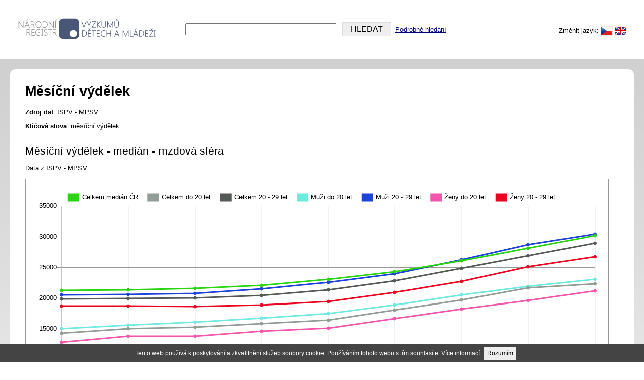

--- FILE ---
content_type: text/html; charset=UTF-8
request_url: http://www.vyzkum-mladez.cz/cs/statistika/indikator/44-monthly-income
body_size: 3873
content:
<html>
<head>
	<meta http-equiv="Content-Type" content="text/html; charset=utf-8" />
	<meta name="title" content="Měsíční výdělek" />
<meta name="keywords" content="měsíční výdělek" />
<meta name="description" content="" />
<meta name="og:title" content="Měsíční výdělek" />
<meta name="og:url" content="http://www.vyzkum-mladez.cz/cs/statistika/indikator/44-monthly-income" />
<meta name="og:type" content="article" />	
	
	<title>Měsíční výdělek - Národní registr výzkumů o dětech a mládeži</title>	

	<link href="/css/nrvdm.css" media="screen" rel="stylesheet" type="text/css" />
<link href="/css/table.css" media="screen" rel="stylesheet" type="text/css" />
<link href="/js/themes/base/ui.all.css" media="screen" rel="stylesheet" type="text/css" />	<link rel="icon" href="/favicon.ico" type="image/x-icon"> 
	<link rel="shortcut icon" href="/favicon.ico" type="image/x-icon"> 
	<link rel="shortcut icon" href="/favicon.ico" type="image/vnd.microsoft.icon">
	
	
<script type="text/javascript" src="http://ajax.googleapis.com/ajax/libs/jquery/1.5.1/jquery.min.js"></script>
<script type="text/javascript" src="http://ajax.googleapis.com/ajax/libs/jqueryui/1.7.1/jquery-ui.min.js"></script>

	<script type="text/javascript" src="https://cdnjs.cloudflare.com/ajax/libs/Chart.js/2.7.0/Chart.bundle.min.js"></script>
<script type="text/javascript" src="/js/jquery.dataTables.js"></script>
<script type="text/javascript" src="/js/jquery.corner.js"></script>
<script type="text/javascript" src="/js/cookies-opt-in.js"></script></head>

<body>
	<div id="content">
		<div id="top">
			<div id="topLogo">
				<a href="/cs"><img src="/img/nrvdm_logo_velke.png" width="300" height="64" alt="Národní registr výzkumů o dětech a mládeži [logo]" /></a>
			</div>
			<div id="topMenu">
				<form action="/cs/registr/hledat" method="get">
					<input name="q" style="width: 300px" value="" />
					<button type="submit">HLEDAT</button>
					
					<a href="/cs/registr/hledat">Podrobné hledání</a>
				</form>
			</div>
			<div id="topInfo">	
				 
				
				Změnit jazyk:		
				<a href="/cs/statistika/indikator/44-monthly-income"><img align="absmiddle" src="/img/flags/czech_republic.png" width="24" height="24" /></a>
				<a href="/en/statistika/indikator/44-monthly-income"><img align="absmiddle" src="/img/flags/usa.png" width="24" height="24" /></a>
			
							</div>
		</div>
	</div>
	
	
<div id="mainContent" class="corner">

<h1>Měsíční výdělek</h1>
	
<p><strong>Zdroj dat</strong>: ISPV - MPSV</p><p><strong>Klíčová slova</strong>: měsíční výdělek</p><div class="v2Graf"><h2>Měsíční výdělek - medián - mzdová sféra</h2><p>Data z ISPV - MPSV</p><div class="v2chart" style="height: 500px;width: auto;"><canvas id="graph88" ></canvas></div><script type="text/javascript">var ctx = document.getElementById('graph88').getContext('2d');var d = {"labels":["2011","2012","2013","2014","2015","2016","2017","2018","2019"],"datasets":[{"data":[21224,21295,21572,22097,23062,24265,26037,28144,30158],"label":"Celkem medián ČR","borderColor":"#29d510","backgroundColor":"#29d510","fill":false,"lineTension":0,"radius":3,"pointStyle":"circle","spanGaps":true},{"data":[14326,15034,15241,15852,16387,18024,19672,21650,22313],"label":"Celkem do 20 let","borderColor":"#929e95","backgroundColor":"#929e95","fill":false,"lineTension":0,"radius":3,"pointStyle":"circle","spanGaps":true},{"data":[19858,19910,19993,20419,21319,22816,24848,26902,28918],"label":"Celkem 20 - 29 let","borderColor":"#545a54","backgroundColor":"#545a54","fill":false,"lineTension":0,"radius":3,"pointStyle":"circle","spanGaps":true},{"data":[15058,15625,16110,16773,17514,18854,20495,21883,23037],"label":"Muži do 20 let","borderColor":"#70eae0","backgroundColor":"#70eae0","fill":false,"lineTension":0,"radius":3,"pointStyle":"circle","spanGaps":true},{"data":[20542,20602,20735,21495,22574,23976,26228,28732,30434],"label":"Muži 20 - 29 let","borderColor":"#1d42d9","backgroundColor":"#1d42d9","fill":false,"lineTension":0,"radius":3,"pointStyle":"circle","spanGaps":true},{"data":[12852,13827,13822,14588,15121,16645,18256,19636,21147],"label":"Ženy do 20 let","borderColor":"#f356ac","backgroundColor":"#f356ac","fill":false,"lineTension":0,"radius":3,"pointStyle":"circle","spanGaps":true},{"data":[18735,18745,18662,18849,19433,20885,22728,25069,26714],"label":"Ženy 20 - 29 let","borderColor":"#ec0522","backgroundColor":"#ec0522","fill":false,"lineTension":0,"radius":3,"pointStyle":"circle","spanGaps":true}]};var o = {"responsive":true,"maintainAspectRatio":false,"title":{"display":false},"layout":{"padding":{"left":10,"right":10,"top":0,"bottom":0}},"tooltips":{"enabled":true,"mode":"index","intersect":false},"legend":{"display":true,"position":"top","labels":{"fontColor":"black","fontSize":13,"boxWidth":20,"padding":20}},"scales":{"xAxes":[{"display":true,"offset":false,"ticks":{"fontColor":"black","fontSize":13}}],"yAxes":[{"display":true,"offset":true,"ticks":{"beginAtZero":true,"fontColor":"black","fontSize":13,"suggestedMax":null},"gridLines":{"color":"#999","zeroLineWidth":2,"lineWidth":1}}]},"animation":{"duration":1000}};var myChart = new Chart(ctx, {type: "line",data: d,options: o});</script><h3>Tabulka dat</h3><div class="v2data-table"><table cellspacing="1"><thead><tr><th colspan="1" rowspan="1">&nbsp;</th><th colspan="1">2011</th><th colspan="1">2012</th><th colspan="1">2013</th><th colspan="1">2014</th><th colspan="1">2015</th><th colspan="1">2016</th><th colspan="1">2017</th><th colspan="1">2018</th><th colspan="1">2019</th></tr></thead><tbody><tr><th rowspan="1">Celkem medián ČR</th><td>21224</td><td>21295</td><td>21572</td><td>22097</td><td>23062</td><td>24265</td><td>26037</td><td>28144</td><td>30158</td></tr><tr><th rowspan="1">Celkem do 20 let</th><td>14326</td><td>15034</td><td>15241</td><td>15852</td><td>16387</td><td>18024</td><td>19672</td><td>21650</td><td>22313</td></tr><tr><th rowspan="1">Celkem 20 - 29 let</th><td>19858</td><td>19910</td><td>19993</td><td>20419</td><td>21319</td><td>22816</td><td>24848</td><td>26902</td><td>28918</td></tr><tr><th rowspan="1">Muži do 20 let</th><td>15058</td><td>15625</td><td>16110</td><td>16773</td><td>17514</td><td>18854</td><td>20495</td><td>21883</td><td>23037</td></tr><tr><th rowspan="1">Muži 20 - 29 let</th><td>20542</td><td>20602</td><td>20735</td><td>21495</td><td>22574</td><td>23976</td><td>26228</td><td>28732</td><td>30434</td></tr><tr><th rowspan="1">Ženy do 20 let</th><td>12852</td><td>13827</td><td>13822</td><td>14588</td><td>15121</td><td>16645</td><td>18256</td><td>19636</td><td>21147</td></tr><tr><th rowspan="1">Ženy 20 - 29 let</th><td>18735</td><td>18745</td><td>18662</td><td>18849</td><td>19433</td><td>20885</td><td>22728</td><td>25069</td><td>26714</td></tr></tbody></table></div></div><div class="v2Graf"><h2>Měsíční výdělek - medián - platová sféra</h2><p>Data z ISPV - MPSV</p><div class="v2chart" style="height: 500px;width: auto;"><canvas id="graph89" ></canvas></div><script type="text/javascript">var ctx = document.getElementById('graph89').getContext('2d');var d = {"labels":["2011","2012","2013","2014","2015","2016","2017","2018","2019"],"datasets":[{"data":[23838,24305,24563,25393,26338,27723,29840,33029,36433],"label":"Celkem medián ČR","borderColor":"#08bd07","backgroundColor":"#08bd07","fill":false,"lineTension":0,"radius":3,"pointStyle":"circle","spanGaps":true},{"data":[11121,11979,11495,11740,12177,14017,16279,18358,20765],"label":"Celkem do 20 let","borderColor":"#a5aca5","backgroundColor":"#a5aca5","fill":false,"lineTension":0,"radius":3,"pointStyle":"circle","spanGaps":true},{"data":[21215,21680,21568,21931,22323,23480,25558,28551,31792],"label":"Celkem 20 - 29 let","borderColor":"#414141","backgroundColor":"#414141","fill":false,"lineTension":0,"radius":3,"pointStyle":"circle","spanGaps":true},{"data":[10826,10967,10844,11070,10822,11506,13067,14192,17007],"label":"Muži do 20 let","borderColor":"#58b3e6","backgroundColor":"#58b3e6","fill":false,"lineTension":0,"radius":3,"pointStyle":"circle","spanGaps":true},{"data":[22003,22388,22214,22546,23223,24355,26732,29966,32857],"label":"Muži 20 - 29 let","borderColor":"#183de6","backgroundColor":"#183de6","fill":false,"lineTension":0,"radius":3,"pointStyle":"circle","spanGaps":true},{"data":[12404,13208,13231,13272,14213,15603,18144,20091,23321],"label":"Ženy do 20 let","borderColor":"#f35298","backgroundColor":"#f35298","fill":false,"lineTension":0,"radius":3,"pointStyle":"circle","spanGaps":true},{"data":[20532,21244,21232,21609,21924,22999,24897,27745,31201],"label":"Ženy 20 - 29 let","borderColor":"#f01010","backgroundColor":"#f01010","fill":false,"lineTension":0,"radius":3,"pointStyle":"circle","spanGaps":true}]};var o = {"responsive":true,"maintainAspectRatio":false,"title":{"display":false},"layout":{"padding":{"left":10,"right":10,"top":0,"bottom":0}},"tooltips":{"enabled":true,"mode":"index","intersect":false},"legend":{"display":true,"position":"top","labels":{"fontColor":"black","fontSize":13,"boxWidth":20,"padding":20}},"scales":{"xAxes":[{"display":true,"offset":false,"ticks":{"fontColor":"black","fontSize":13}}],"yAxes":[{"display":true,"offset":true,"ticks":{"beginAtZero":true,"fontColor":"black","fontSize":13,"suggestedMax":null},"gridLines":{"color":"#999","zeroLineWidth":2,"lineWidth":1}}]},"animation":{"duration":1000}};var myChart = new Chart(ctx, {type: "line",data: d,options: o});</script><h3>Tabulka dat</h3><div class="v2data-table"><table cellspacing="1"><thead><tr><th colspan="1" rowspan="1">&nbsp;</th><th colspan="1">2011</th><th colspan="1">2012</th><th colspan="1">2013</th><th colspan="1">2014</th><th colspan="1">2015</th><th colspan="1">2016</th><th colspan="1">2017</th><th colspan="1">2018</th><th colspan="1">2019</th></tr></thead><tbody><tr><th rowspan="1">Celkem medián ČR</th><td>23838</td><td>24305</td><td>24563</td><td>25393</td><td>26338</td><td>27723</td><td>29840</td><td>33029</td><td>36433</td></tr><tr><th rowspan="1">Celkem do 20 let</th><td>11121</td><td>11979</td><td>11495</td><td>11740</td><td>12177</td><td>14017</td><td>16279</td><td>18358</td><td>20765</td></tr><tr><th rowspan="1">Celkem 20 - 29 let</th><td>21215</td><td>21680</td><td>21568</td><td>21931</td><td>22323</td><td>23480</td><td>25558</td><td>28551</td><td>31792</td></tr><tr><th rowspan="1">Muži do 20 let</th><td>10826</td><td>10967</td><td>10844</td><td>11070</td><td>10822</td><td>11506</td><td>13067</td><td>14192</td><td>17007</td></tr><tr><th rowspan="1">Muži 20 - 29 let</th><td>22003</td><td>22388</td><td>22214</td><td>22546</td><td>23223</td><td>24355</td><td>26732</td><td>29966</td><td>32857</td></tr><tr><th rowspan="1">Ženy do 20 let</th><td>12404</td><td>13208</td><td>13231</td><td>13272</td><td>14213</td><td>15603</td><td>18144</td><td>20091</td><td>23321</td></tr><tr><th rowspan="1">Ženy 20 - 29 let</th><td>20532</td><td>21244</td><td>21232</td><td>21609</td><td>21924</td><td>22999</td><td>24897</td><td>27745</td><td>31201</td></tr></tbody></table></div></div>    <p class="v2GoBack"><a href="/cs/registr">Zpět na hlavní stránku</a>
</div>
<div class="clr"></div>
	
<div class="v2Footer">	
	<div class="v2Box">
		<img class="logo" src="/img/loga/msmt.png" align="absmiddle" />
		<span class="label">Správce registru</span>
		<a class="link" href="http://www.msmt.cz/mladez">Ministerstvo školství mládeže a tělovýchovy</a>	
	</div>
	
	<div class="v2Box">
				<span class="label">Provozovatel</span>
		<a class="link" href="http://www.npicr.cz">Národní pedagogický institut ČR</a>	
	</div>
	
	<div class="v2Box">
		<img class="logo" src="/img/loga/crdm.png" align="absmiddle" />
		<span class="label">Ve spolupráci</span>
		<a class="link" href="http://www.crdm.cz">Česká rada dětí a mládeže</a>	
	</div>
	
	<div class="v2Box">
		<span class="label">Odkazy</span>
		<a class="link" href="mailto:vyzkumy@npicr.cz">vyzkumy@npicr.cz</a>
		<a class="link" href="http://helpdesk.npi.cz">Hlášení závad </a>
		<a class="link" href="https://www.nidv.cz/o-nas/zakon-o-informacich-a-gdpr">Ochrana osobních údajů </a>
	</div>		
</div>

<script type="text/javascript">

$(document).ready(function (){

	CookieesOptIn.init();
/* window.cookieconsent.initialise({
   "palette": {
        "popup": {
        "background": "#4A5478"
        },
        "button": {
        	"background": "#CFCFCF",
        	"text": "999"
        }
    },
    "cookie.name" : "cookie-status",
    "content": {
    	"message": "TEST"
    },
    layout: 'my-cool-layout',
    layouts: {
      'my-cool-layout': '{{messagelink}}{{compliance}}',
    },
}); */

$('.corner').corner();
$('h2.blue').corner('3px');
});

(function(i,s,o,g,r,a,m){i['GoogleAnalyticsObject']=r;i[r]=i[r]||function(){
(i[r].q=i[r].q||[]).push(arguments)},i[r].l=1*new Date();a=s.createElement(o),
m=s.getElementsByTagName(o)[0];a.async=1;a.src=g;m.parentNode.insertBefore(a,m)
})(window,document,'script','https://www.google-analytics.com/analytics.js','ga');
ga('create', 'UA-90865601-1', 'auto');
ga('send', 'pageview');





</script>

</body>
</html>


--- FILE ---
content_type: text/css
request_url: http://www.vyzkum-mladez.cz/css/nrvdm.css
body_size: 1369
content:
@CHARSET "UTF-8";
html, body {
	margin: 0px; padding: 0px; background: #eee;	
	font: normal 10pt "Segoe UI Light", Segoe, Tahoma, sans-serif;
	background: url(/img/back.png) repeat-x;
}

a:link, a:visited, a:hover, a:active {
	color: navy; text-decoration: underline;
}

a:hover {
	color: darkred; text-decoration: none;
}

h2, h3 {
	font: normal 16pt "Segoe UI Light", Segoe, Tahoma, sans-serif;
	color: #000; margin: 0px; padding: 0px;
	margin-top: 0px;
}

h2.blue {
	background: #495677; color: #fff;padding: 2px 10px;
}

h3 { 
	font: bold 12pt "Segoe UI Light", Segoe, Tahoma, sans-serif;
	margin-top: 10px;
}

h3 a:link, h3 a:visited, h3 a:hover, h3 a:active {
	font: bold 12pt "Segoe UI Light", Segoe, Tahoma, sans-serif;
	margin-top: 10px; text-decoration: underline; color: mavy;
}

h3 a:hover { text-decoration: none; }

h2.right { text-align: right; }

.gray { color: #444; }

input { 
	font: normal 12pt "Segoe UI", Segoe, Tahoma, sans-serif;
	width: 200px; margin: 4px; 
}

button {
	font: normal 12pt "Segoe UI", Segoe, Tahoma, sans-serif;	
	border: 1px solid #ddd; padding: 4px 16px;
	 margin: 4px;
	margin-top: 20px; background: #eee;
}

label {	
	width: 150px; display: block; float: left;
	font-size: 12pt;
}

#top {
	height: 110px; background: #fff; padding: 4px;
}

#topLogo { float: left; padding: 20px; }

#topMenu {	
	float: left;
	height: 67px;
	padding: 20px;
}

#topInfo {
	float: right;
	padding: 30px;
	padding-top: 45px;
}

#mainContent {
	margin: 20px;
	background: #fff; 
	padding: 30px;
	padding-top: 10px;
}

#leftContent {
	width: 65%; 
	float: left;
	margin: 0;
	padding: 0
}


.leftContent_Box {
	margin: 20px; 
	padding: 20px;
	background: #fff; 
}

#rightContent {
	float: left; 
	width: 35%;	
	margin: 0;
	padding: 0
}

.rightContent_Box {
	background: #fff; 
	padding: 20px;
	margin: 20px;
	margin-left: 0px;
}

.zend_form { padding: 0px; margin: 0px; }

.zend_form input, .zend_form textarea {
	width: 180px; margin: 4px;
	font: normal 12pt "Segoe UI", Segoe, Tahoma, sans-serif;
}

.zend_form label { margin: 4px; width: 100px; }



.zend_form select {
	font: normal 12pt "Segoe UI", Segoe, Tahoma, sans-serif;
	width: 200px; margin: 4px; 	
}

.zend_form fieldset {
	border: none; padding: 0px; margin: 0px;	
}

.zend_form .checkbox {
	width: 20px;
}

#vz-typ_vyzkumu-element { width: 180px; float: left; margin: 0px; padding: 10px; clear: right; }   
#vz-typ_vyzkumu-element label { width: 180px; display: block; float: left; clear: right; margin: 0px; }

#vz-typ_zpravy-element { width: 180px; float: left; margin: 0px; padding: 10px; clear: right; }   
#vz-typ_zpravy-element label { width: 180px; display: block; float: left; clear: right; margin: 0px; }

#vz-obor-element { width: 400px; float: left; margin: 0px; padding: 4px; clear: right; }
#vz-obor-element label { width: 400px; display: block; float: left; margin: 0px; padding: 0px; }
#vz-obor-element br { display: none; }

.clr { clear: both }

a img { border: none; }


.breadcrumbs { padding-top: 20px; }

table { font: normal 11pt "Segoe UI Light", Segoe, Tahoma, sans-serif; }

form { padding: 0px; margin: 0px; }
fieldset { margin: 0px; padding: 0px; }

dl, dt, dd { margin: 0px; padding: 0px; }


ul.oblastMenuLeft, ul.oblastMenuLeft li,
ul.oblastMenuRight, ul.oblastMenuRight li {
	padding: 0;
	margin: 0;
	list-style: none;
	display: block;
}
ul.oblastMenuLeft {
    float: left;
    width: 50%;
}
ul.oblastMenuRight {
	margin-left: 50%;
}

p.v2intro {
	margin: 0;
	padding: 5px 0 10px 0;
}


div.v2data-table {
	width: 100%;
	overflow-x:auto;
	margin: 10px 0 10px 0;
}

div.v2data-table table {
	border: 0;
	background-color: #999;
}

div.v2data-table table td {
	background-color: #fff;
	padding: 4px;
	vertical-align: middle;
	text-align: center;
}

div.v2data-table table th {
	background-color: #eee;
	padding: 5px;
}

div.v2Graf {
	margin: 30px 0 10px 0;
}

div.v2Graf h3 {
	margin: 20px 0 10px 0;
}

div.v2chart {
	margin: 0 20px 0 0;
	padding: 10px;
	border: solid 1px #999;
}

ul.v2oblastItems, ul.v2oblastItems li  {
	display: block;
	padding: 0;
	margin: 0;
} 
ul.v2oblastItems li {
	padding: 5px 0 0 10px;
}

p.v2oblastNote {
	margin: 5px 0px 5px 10px;
	padding: 0 20px 0 0;
}
p.v2GoBack {
	margin: 50px 0 0px 0;
}

div.v2RelatedVyzkumy {
	margin: 50px 0 20px 0;
}

div.v2RelatedVyzkumy ul, div.v2RelatedVyzkumy ul li {
	display: block;
	padding: 0;
	margin: 0;
}

div.v2RelatedVyzkumy ul li a {
	display: block;
	margin: 10px 0 10px 20px; 
}


div.v2Footer {  	
	font-size: 9pt; 
	margin: 30px auto 60px auto;
	text-align: center;
}

div.v2Footer div.v2Box {
	display: inline-block;
	margin: 0 15px 0 15px;
	vertical-align: top;
}


div.v2Footer div.v2Box .logo {
	float: left;
	margin: 0 10px 0 0;
}

div.v2Footer div.v2Box .label {
	display: block;
	text-align: left;
	width: 220px;
	/*margin: 0 0 0 100px;*/
}

div.v2Footer div.v2Box .link {
	display: block;
	text-align: left;
	/*margin: 0 0 0 100px;*/
}


--- FILE ---
content_type: application/javascript
request_url: http://www.vyzkum-mladez.cz/js/cookies-opt-in.js
body_size: 939
content:
var CookieesOptIn = {
	
	text : "Tento web používá k poskytování a zkvalitnění služeb soubory cookie. Používáním tohoto webu s tím souhlasíte.",
		
	buttonLabel : "Rozumím",
	
	moreInfoLabel : "Více informací.",
	
	moreInfoUrl : 'https://www.google.com/intl/cs/policies/technologies/cookies/',
		
	wrapperCss : {
		'display' : 'block',
		'background-color' : '#444',
		 'position': 'fixed',
		 'width': '100%',
    	'height': 'auto',
    	'bottom' : 0,
    	'left' : 0,
    	'padding' : '0 10px 0 10px',
    	'color' : '#fff',
    	'text-align' : 'center',
    	'font-size' : '12px'
	},
	
	buttonCss : {
		'display' : 'inline-block',
		'margin' : '5px',
		'border' : 'none',
		'padding' : '6px',
		'font-size' : '12px'
	},
	
	moreInfoLinkCss : {
		'color' : '#fff'
	},
	
	cookieName : 'cookieOptInState',
	
	cookieStateAcceptedValue : 'accepted',
	
	cookieExpirationAfterDays : 600, //days
	
	init : function() {
		
		if(CookieesOptIn.isAccepted()) {
			return;
		}
		
		var html = '<div id="eu-cookie-wrapper">'+CookieesOptIn.text+' '+
			'<a id="eu-cookie-link" href="'+CookieesOptIn.moreInfoUrl+'">'+CookieesOptIn.moreInfoLabel+'</a>'
		+'<button id="eu-cookie-button">'+CookieesOptIn.buttonLabel+'</button></div>';
		$('body').append(html);
		$('#eu-cookie-wrapper').css(CookieesOptIn.wrapperCss);
		$('#eu-cookie-button').css(CookieesOptIn.buttonCss);
		$('#eu-cookie-link').css(CookieesOptIn.moreInfoLinkCss);
		$('#eu-cookie-button').click(CookieesOptIn.setAccepted);
	},		
	
		
	isAccepted : function() {
		var ca = document.cookie.split(';');
		var state = null;
        for (var i = 0; i < ca.length; i++) {
            var c = ca[i];
            while (c.charAt(0) == ' ') { 
            	c = c.substring(1, c.length);
            }
            if (c.indexOf(CookieesOptIn.cookieName) == 0) {
            	state = c.substring(CookieesOptIn.cookieName.length, c.length).substring(1, c.length);
            	break;
            } 
        }
        return state == CookieesOptIn.cookieStateAcceptedValue;
	},
	
	setAccepted : function() {
	    document.cookie = CookieesOptIn.cookieName + "=" + CookieesOptIn.cookieStateAcceptedValue + "; path=/";
	    $('#eu-cookie-wrapper').remove();
	}
	
}